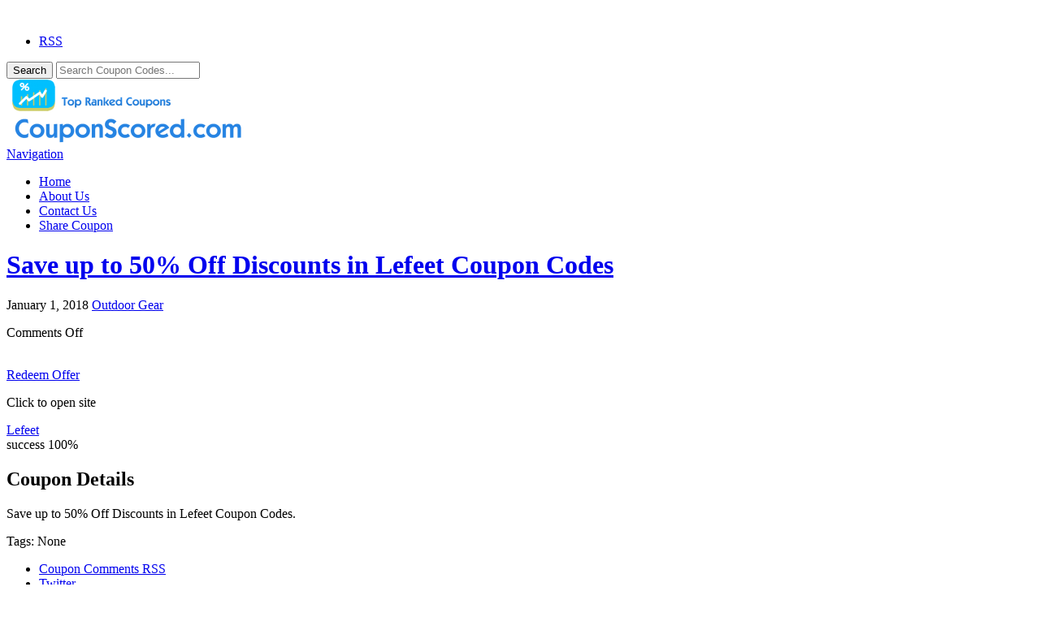

--- FILE ---
content_type: text/html; charset=UTF-8
request_url: https://couponscored.com/coupons/save-up-to-50-off-discounts-in-lefeet-coupon-codes/
body_size: 10640
content:
<!DOCTYPE html>

<html lang="en-US" prefix="og: https://ogp.me/ns#">

<head>

	<meta http-equiv="Content-Type" content="text/html; charset=UTF-8" />
	<link rel="profile" href="https://gmpg.org/xfn/11" />

	<title>Save up to 50% Off Discounts in Lefeet Coupon Codes - CouponScored.com</title>

	<link rel="alternate" type="application/rss+xml" title="RSS 2.0" href="https://couponscored.com/feed/?post_type=coupon" />
	<link rel="pingback" href="https://couponscored.com/xmlrpc.php" />
	
	<!--[if IE]>
	<meta http-equiv="X-UA-Compatible" content="IE=edge,chrome=1">
	<![endif]-->
	<meta name="viewport" content="width=device-width, initial-scale=1" />

    <!--[if lt IE 7]><link rel="stylesheet" type="text/css" href="https://couponscored.com/wp-content/themes/clipper/styles/ie.css" media="screen"/><![endif]-->
       <!--[if IE 7]><link rel="stylesheet" type="text/css" href="https://couponscored.com/wp-content/themes/clipper/styles/ie7.css" media="screen"/><![endif]-->

	
<!-- Search Engine Optimization by Rank Math - https://rankmath.com/ -->
<meta name="description" content="Save today with coupons, coupon code, promo code, coupon, discount from top ranked stores."/>
<meta name="robots" content="follow, index, max-snippet:-1, max-video-preview:-1, max-image-preview:large"/>
<link rel="canonical" href="https://couponscored.com/coupons/save-up-to-50-off-discounts-in-lefeet-coupon-codes/" />
<meta property="og:locale" content="en_US" />
<meta property="og:type" content="article" />
<meta property="og:title" content="Save up to 50% Off Discounts in Lefeet Coupon Codes - CouponScored.com" />
<meta property="og:description" content="Save today with coupons, coupon code, promo code, coupon, discount from top ranked stores." />
<meta property="og:url" content="https://couponscored.com/coupons/save-up-to-50-off-discounts-in-lefeet-coupon-codes/" />
<meta property="og:site_name" content="CouponScored.com" />
<meta property="og:updated_time" content="2023-07-10T15:53:54-07:00" />
<meta name="twitter:card" content="summary_large_image" />
<meta name="twitter:title" content="Save up to 50% Off Discounts in Lefeet Coupon Codes - CouponScored.com" />
<meta name="twitter:description" content="Save today with coupons, coupon code, promo code, coupon, discount from top ranked stores." />
<!-- /Rank Math WordPress SEO plugin -->

<link rel='dns-prefetch' href='//ajax.googleapis.com' />
<link rel="alternate" type="application/rss+xml" title=" &raquo; Feed" href="https://couponscored.com/feed/" />
<link rel="alternate" title="oEmbed (JSON)" type="application/json+oembed" href="https://couponscored.com/wp-json/oembed/1.0/embed?url=https%3A%2F%2Fcouponscored.com%2Fcoupons%2Fsave-up-to-50-off-discounts-in-lefeet-coupon-codes%2F" />
<link rel="alternate" title="oEmbed (XML)" type="text/xml+oembed" href="https://couponscored.com/wp-json/oembed/1.0/embed?url=https%3A%2F%2Fcouponscored.com%2Fcoupons%2Fsave-up-to-50-off-discounts-in-lefeet-coupon-codes%2F&#038;format=xml" />
<style id='wp-img-auto-sizes-contain-inline-css' type='text/css'>
img:is([sizes=auto i],[sizes^="auto," i]){contain-intrinsic-size:3000px 1500px}
/*# sourceURL=wp-img-auto-sizes-contain-inline-css */
</style>
<style id='wp-emoji-styles-inline-css' type='text/css'>

	img.wp-smiley, img.emoji {
		display: inline !important;
		border: none !important;
		box-shadow: none !important;
		height: 1em !important;
		width: 1em !important;
		margin: 0 0.07em !important;
		vertical-align: -0.1em !important;
		background: none !important;
		padding: 0 !important;
	}
/*# sourceURL=wp-emoji-styles-inline-css */
</style>
<style id='wp-block-library-inline-css' type='text/css'>
:root{--wp-block-synced-color:#7a00df;--wp-block-synced-color--rgb:122,0,223;--wp-bound-block-color:var(--wp-block-synced-color);--wp-editor-canvas-background:#ddd;--wp-admin-theme-color:#007cba;--wp-admin-theme-color--rgb:0,124,186;--wp-admin-theme-color-darker-10:#006ba1;--wp-admin-theme-color-darker-10--rgb:0,107,160.5;--wp-admin-theme-color-darker-20:#005a87;--wp-admin-theme-color-darker-20--rgb:0,90,135;--wp-admin-border-width-focus:2px}@media (min-resolution:192dpi){:root{--wp-admin-border-width-focus:1.5px}}.wp-element-button{cursor:pointer}:root .has-very-light-gray-background-color{background-color:#eee}:root .has-very-dark-gray-background-color{background-color:#313131}:root .has-very-light-gray-color{color:#eee}:root .has-very-dark-gray-color{color:#313131}:root .has-vivid-green-cyan-to-vivid-cyan-blue-gradient-background{background:linear-gradient(135deg,#00d084,#0693e3)}:root .has-purple-crush-gradient-background{background:linear-gradient(135deg,#34e2e4,#4721fb 50%,#ab1dfe)}:root .has-hazy-dawn-gradient-background{background:linear-gradient(135deg,#faaca8,#dad0ec)}:root .has-subdued-olive-gradient-background{background:linear-gradient(135deg,#fafae1,#67a671)}:root .has-atomic-cream-gradient-background{background:linear-gradient(135deg,#fdd79a,#004a59)}:root .has-nightshade-gradient-background{background:linear-gradient(135deg,#330968,#31cdcf)}:root .has-midnight-gradient-background{background:linear-gradient(135deg,#020381,#2874fc)}:root{--wp--preset--font-size--normal:16px;--wp--preset--font-size--huge:42px}.has-regular-font-size{font-size:1em}.has-larger-font-size{font-size:2.625em}.has-normal-font-size{font-size:var(--wp--preset--font-size--normal)}.has-huge-font-size{font-size:var(--wp--preset--font-size--huge)}.has-text-align-center{text-align:center}.has-text-align-left{text-align:left}.has-text-align-right{text-align:right}.has-fit-text{white-space:nowrap!important}#end-resizable-editor-section{display:none}.aligncenter{clear:both}.items-justified-left{justify-content:flex-start}.items-justified-center{justify-content:center}.items-justified-right{justify-content:flex-end}.items-justified-space-between{justify-content:space-between}.screen-reader-text{border:0;clip-path:inset(50%);height:1px;margin:-1px;overflow:hidden;padding:0;position:absolute;width:1px;word-wrap:normal!important}.screen-reader-text:focus{background-color:#ddd;clip-path:none;color:#444;display:block;font-size:1em;height:auto;left:5px;line-height:normal;padding:15px 23px 14px;text-decoration:none;top:5px;width:auto;z-index:100000}html :where(.has-border-color){border-style:solid}html :where([style*=border-top-color]){border-top-style:solid}html :where([style*=border-right-color]){border-right-style:solid}html :where([style*=border-bottom-color]){border-bottom-style:solid}html :where([style*=border-left-color]){border-left-style:solid}html :where([style*=border-width]){border-style:solid}html :where([style*=border-top-width]){border-top-style:solid}html :where([style*=border-right-width]){border-right-style:solid}html :where([style*=border-bottom-width]){border-bottom-style:solid}html :where([style*=border-left-width]){border-left-style:solid}html :where(img[class*=wp-image-]){height:auto;max-width:100%}:where(figure){margin:0 0 1em}html :where(.is-position-sticky){--wp-admin--admin-bar--position-offset:var(--wp-admin--admin-bar--height,0px)}@media screen and (max-width:600px){html :where(.is-position-sticky){--wp-admin--admin-bar--position-offset:0px}}

/*# sourceURL=wp-block-library-inline-css */
</style><style id='global-styles-inline-css' type='text/css'>
:root{--wp--preset--aspect-ratio--square: 1;--wp--preset--aspect-ratio--4-3: 4/3;--wp--preset--aspect-ratio--3-4: 3/4;--wp--preset--aspect-ratio--3-2: 3/2;--wp--preset--aspect-ratio--2-3: 2/3;--wp--preset--aspect-ratio--16-9: 16/9;--wp--preset--aspect-ratio--9-16: 9/16;--wp--preset--color--black: #000000;--wp--preset--color--cyan-bluish-gray: #abb8c3;--wp--preset--color--white: #ffffff;--wp--preset--color--pale-pink: #f78da7;--wp--preset--color--vivid-red: #cf2e2e;--wp--preset--color--luminous-vivid-orange: #ff6900;--wp--preset--color--luminous-vivid-amber: #fcb900;--wp--preset--color--light-green-cyan: #7bdcb5;--wp--preset--color--vivid-green-cyan: #00d084;--wp--preset--color--pale-cyan-blue: #8ed1fc;--wp--preset--color--vivid-cyan-blue: #0693e3;--wp--preset--color--vivid-purple: #9b51e0;--wp--preset--gradient--vivid-cyan-blue-to-vivid-purple: linear-gradient(135deg,rgb(6,147,227) 0%,rgb(155,81,224) 100%);--wp--preset--gradient--light-green-cyan-to-vivid-green-cyan: linear-gradient(135deg,rgb(122,220,180) 0%,rgb(0,208,130) 100%);--wp--preset--gradient--luminous-vivid-amber-to-luminous-vivid-orange: linear-gradient(135deg,rgb(252,185,0) 0%,rgb(255,105,0) 100%);--wp--preset--gradient--luminous-vivid-orange-to-vivid-red: linear-gradient(135deg,rgb(255,105,0) 0%,rgb(207,46,46) 100%);--wp--preset--gradient--very-light-gray-to-cyan-bluish-gray: linear-gradient(135deg,rgb(238,238,238) 0%,rgb(169,184,195) 100%);--wp--preset--gradient--cool-to-warm-spectrum: linear-gradient(135deg,rgb(74,234,220) 0%,rgb(151,120,209) 20%,rgb(207,42,186) 40%,rgb(238,44,130) 60%,rgb(251,105,98) 80%,rgb(254,248,76) 100%);--wp--preset--gradient--blush-light-purple: linear-gradient(135deg,rgb(255,206,236) 0%,rgb(152,150,240) 100%);--wp--preset--gradient--blush-bordeaux: linear-gradient(135deg,rgb(254,205,165) 0%,rgb(254,45,45) 50%,rgb(107,0,62) 100%);--wp--preset--gradient--luminous-dusk: linear-gradient(135deg,rgb(255,203,112) 0%,rgb(199,81,192) 50%,rgb(65,88,208) 100%);--wp--preset--gradient--pale-ocean: linear-gradient(135deg,rgb(255,245,203) 0%,rgb(182,227,212) 50%,rgb(51,167,181) 100%);--wp--preset--gradient--electric-grass: linear-gradient(135deg,rgb(202,248,128) 0%,rgb(113,206,126) 100%);--wp--preset--gradient--midnight: linear-gradient(135deg,rgb(2,3,129) 0%,rgb(40,116,252) 100%);--wp--preset--font-size--small: 13px;--wp--preset--font-size--medium: 20px;--wp--preset--font-size--large: 36px;--wp--preset--font-size--x-large: 42px;--wp--preset--spacing--20: 0.44rem;--wp--preset--spacing--30: 0.67rem;--wp--preset--spacing--40: 1rem;--wp--preset--spacing--50: 1.5rem;--wp--preset--spacing--60: 2.25rem;--wp--preset--spacing--70: 3.38rem;--wp--preset--spacing--80: 5.06rem;--wp--preset--shadow--natural: 6px 6px 9px rgba(0, 0, 0, 0.2);--wp--preset--shadow--deep: 12px 12px 50px rgba(0, 0, 0, 0.4);--wp--preset--shadow--sharp: 6px 6px 0px rgba(0, 0, 0, 0.2);--wp--preset--shadow--outlined: 6px 6px 0px -3px rgb(255, 255, 255), 6px 6px rgb(0, 0, 0);--wp--preset--shadow--crisp: 6px 6px 0px rgb(0, 0, 0);}:where(.is-layout-flex){gap: 0.5em;}:where(.is-layout-grid){gap: 0.5em;}body .is-layout-flex{display: flex;}.is-layout-flex{flex-wrap: wrap;align-items: center;}.is-layout-flex > :is(*, div){margin: 0;}body .is-layout-grid{display: grid;}.is-layout-grid > :is(*, div){margin: 0;}:where(.wp-block-columns.is-layout-flex){gap: 2em;}:where(.wp-block-columns.is-layout-grid){gap: 2em;}:where(.wp-block-post-template.is-layout-flex){gap: 1.25em;}:where(.wp-block-post-template.is-layout-grid){gap: 1.25em;}.has-black-color{color: var(--wp--preset--color--black) !important;}.has-cyan-bluish-gray-color{color: var(--wp--preset--color--cyan-bluish-gray) !important;}.has-white-color{color: var(--wp--preset--color--white) !important;}.has-pale-pink-color{color: var(--wp--preset--color--pale-pink) !important;}.has-vivid-red-color{color: var(--wp--preset--color--vivid-red) !important;}.has-luminous-vivid-orange-color{color: var(--wp--preset--color--luminous-vivid-orange) !important;}.has-luminous-vivid-amber-color{color: var(--wp--preset--color--luminous-vivid-amber) !important;}.has-light-green-cyan-color{color: var(--wp--preset--color--light-green-cyan) !important;}.has-vivid-green-cyan-color{color: var(--wp--preset--color--vivid-green-cyan) !important;}.has-pale-cyan-blue-color{color: var(--wp--preset--color--pale-cyan-blue) !important;}.has-vivid-cyan-blue-color{color: var(--wp--preset--color--vivid-cyan-blue) !important;}.has-vivid-purple-color{color: var(--wp--preset--color--vivid-purple) !important;}.has-black-background-color{background-color: var(--wp--preset--color--black) !important;}.has-cyan-bluish-gray-background-color{background-color: var(--wp--preset--color--cyan-bluish-gray) !important;}.has-white-background-color{background-color: var(--wp--preset--color--white) !important;}.has-pale-pink-background-color{background-color: var(--wp--preset--color--pale-pink) !important;}.has-vivid-red-background-color{background-color: var(--wp--preset--color--vivid-red) !important;}.has-luminous-vivid-orange-background-color{background-color: var(--wp--preset--color--luminous-vivid-orange) !important;}.has-luminous-vivid-amber-background-color{background-color: var(--wp--preset--color--luminous-vivid-amber) !important;}.has-light-green-cyan-background-color{background-color: var(--wp--preset--color--light-green-cyan) !important;}.has-vivid-green-cyan-background-color{background-color: var(--wp--preset--color--vivid-green-cyan) !important;}.has-pale-cyan-blue-background-color{background-color: var(--wp--preset--color--pale-cyan-blue) !important;}.has-vivid-cyan-blue-background-color{background-color: var(--wp--preset--color--vivid-cyan-blue) !important;}.has-vivid-purple-background-color{background-color: var(--wp--preset--color--vivid-purple) !important;}.has-black-border-color{border-color: var(--wp--preset--color--black) !important;}.has-cyan-bluish-gray-border-color{border-color: var(--wp--preset--color--cyan-bluish-gray) !important;}.has-white-border-color{border-color: var(--wp--preset--color--white) !important;}.has-pale-pink-border-color{border-color: var(--wp--preset--color--pale-pink) !important;}.has-vivid-red-border-color{border-color: var(--wp--preset--color--vivid-red) !important;}.has-luminous-vivid-orange-border-color{border-color: var(--wp--preset--color--luminous-vivid-orange) !important;}.has-luminous-vivid-amber-border-color{border-color: var(--wp--preset--color--luminous-vivid-amber) !important;}.has-light-green-cyan-border-color{border-color: var(--wp--preset--color--light-green-cyan) !important;}.has-vivid-green-cyan-border-color{border-color: var(--wp--preset--color--vivid-green-cyan) !important;}.has-pale-cyan-blue-border-color{border-color: var(--wp--preset--color--pale-cyan-blue) !important;}.has-vivid-cyan-blue-border-color{border-color: var(--wp--preset--color--vivid-cyan-blue) !important;}.has-vivid-purple-border-color{border-color: var(--wp--preset--color--vivid-purple) !important;}.has-vivid-cyan-blue-to-vivid-purple-gradient-background{background: var(--wp--preset--gradient--vivid-cyan-blue-to-vivid-purple) !important;}.has-light-green-cyan-to-vivid-green-cyan-gradient-background{background: var(--wp--preset--gradient--light-green-cyan-to-vivid-green-cyan) !important;}.has-luminous-vivid-amber-to-luminous-vivid-orange-gradient-background{background: var(--wp--preset--gradient--luminous-vivid-amber-to-luminous-vivid-orange) !important;}.has-luminous-vivid-orange-to-vivid-red-gradient-background{background: var(--wp--preset--gradient--luminous-vivid-orange-to-vivid-red) !important;}.has-very-light-gray-to-cyan-bluish-gray-gradient-background{background: var(--wp--preset--gradient--very-light-gray-to-cyan-bluish-gray) !important;}.has-cool-to-warm-spectrum-gradient-background{background: var(--wp--preset--gradient--cool-to-warm-spectrum) !important;}.has-blush-light-purple-gradient-background{background: var(--wp--preset--gradient--blush-light-purple) !important;}.has-blush-bordeaux-gradient-background{background: var(--wp--preset--gradient--blush-bordeaux) !important;}.has-luminous-dusk-gradient-background{background: var(--wp--preset--gradient--luminous-dusk) !important;}.has-pale-ocean-gradient-background{background: var(--wp--preset--gradient--pale-ocean) !important;}.has-electric-grass-gradient-background{background: var(--wp--preset--gradient--electric-grass) !important;}.has-midnight-gradient-background{background: var(--wp--preset--gradient--midnight) !important;}.has-small-font-size{font-size: var(--wp--preset--font-size--small) !important;}.has-medium-font-size{font-size: var(--wp--preset--font-size--medium) !important;}.has-large-font-size{font-size: var(--wp--preset--font-size--large) !important;}.has-x-large-font-size{font-size: var(--wp--preset--font-size--x-large) !important;}
/*# sourceURL=global-styles-inline-css */
</style>

<style id='classic-theme-styles-inline-css' type='text/css'>
/*! This file is auto-generated */
.wp-block-button__link{color:#fff;background-color:#32373c;border-radius:9999px;box-shadow:none;text-decoration:none;padding:calc(.667em + 2px) calc(1.333em + 2px);font-size:1.125em}.wp-block-file__button{background:#32373c;color:#fff;text-decoration:none}
/*# sourceURL=/wp-includes/css/classic-themes.min.css */
</style>
<link rel='stylesheet' id='cntctfrm_form_style-css' href='https://couponscored.com/wp-content/plugins/contact-form-plugin/css/form_style.css?ver=4.3.6' type='text/css' media='all' />
<link rel='stylesheet' id='at-main-css' href='https://couponscored.com/wp-content/themes/flatter/style.css?ver=6.9' type='text/css' media='all' />
<link rel='stylesheet' id='colorbox-css' href='https://couponscored.com/wp-content/themes/clipper/framework/js/colorbox/colorbox.css?ver=1.5.3' type='text/css' media='all' />
<link rel='stylesheet' id='jquery-ui-style-css' href='https://couponscored.com/wp-content/themes/clipper/framework/styles/jquery-ui/jquery-ui.css?ver=1.10.3' type='text/css' media='all' />
<link rel='stylesheet' id='app-reports-css' href='https://couponscored.com/wp-content/themes/clipper/includes/reports/style.css?ver=1.0' type='text/css' media='all' />
<link rel='stylesheet' id='font-awesome-css' href='https://couponscored.com/wp-content/themes/flatter/css/font-awesome/css/font-awesome.css?ver=6.9' type='text/css' media='all' />
<link rel='stylesheet' id='fl-color-css' href='https://couponscored.com/wp-content/themes/flatter/css/dark-blue.css?ver=6.9' type='text/css' media='all' />
<script type="text/javascript" src="https://ajax.googleapis.com/ajax/libs/jquery/1.10.2/jquery.min.js?ver=1.10.2" id="jquery-js"></script>
<script type="text/javascript" src="https://couponscored.com/wp-includes/js/jquery/ui/core.min.js?ver=1.13.3" id="jquery-ui-core-js"></script>
<script type="text/javascript" src="https://couponscored.com/wp-includes/js/jquery/ui/datepicker.min.js?ver=1.13.3" id="jquery-ui-datepicker-js"></script>
<script type="text/javascript" id="jquery-ui-datepicker-js-after">
/* <![CDATA[ */
jQuery(function(jQuery){jQuery.datepicker.setDefaults({"closeText":"Close","currentText":"Today","monthNames":["January","February","March","April","May","June","July","August","September","October","November","December"],"monthNamesShort":["Jan","Feb","Mar","Apr","May","Jun","Jul","Aug","Sep","Oct","Nov","Dec"],"nextText":"Next","prevText":"Previous","dayNames":["Sunday","Monday","Tuesday","Wednesday","Thursday","Friday","Saturday"],"dayNamesShort":["Sun","Mon","Tue","Wed","Thu","Fri","Sat"],"dayNamesMin":["S","M","T","W","T","F","S"],"dateFormat":"MM d, yy","firstDay":1,"isRTL":false});});
//# sourceURL=jquery-ui-datepicker-js-after
/* ]]> */
</script>
<script type="text/javascript" id="jquery-ui-datepicker-lang-js-extra">
/* <![CDATA[ */
var datepickerL10n = {"isRTL":"","firstDay":"1","dateFormat":"yy-mm-dd","closeText":"Done","prevText":"Prev","nextText":"Next","currentText":"Today","weekHeader":"Wk","monthNames":["January","February","March","April","May","June","July","August","September","October","November","December"],"monthNamesShort":["Jan","Feb","Mar","Apr","May","Jun","Jul","Aug","Sep","Oct","Nov","Dec"],"dayNames":["Sunday","Monday","Tuesday","Wednesday","Thursday","Friday","Saturday"],"dayNamesShort":["Sun","Mon","Tue","Wed","Thu","Fri","Sat"],"dayNamesMin":["Su","Mo","Tu","We","Th","Fr","Sa"]};
//# sourceURL=jquery-ui-datepicker-lang-js-extra
/* ]]> */
</script>
<script type="text/javascript" src="https://couponscored.com/wp-content/themes/clipper/framework/js/jquery-ui/jquery.ui.datepicker-lang.js?ver=6.9" id="jquery-ui-datepicker-lang-js"></script>
<script type="text/javascript" src="https://couponscored.com/wp-content/themes/clipper/includes/js/easing.js?ver=1.3" id="jqueryeasing-js"></script>
<script type="text/javascript" src="https://couponscored.com/wp-content/themes/clipper/includes/js/jcarousellite.min.js?ver=1.8.5" id="jcarousellite-js"></script>
<script type="text/javascript" src="https://couponscored.com/wp-content/themes/clipper/includes/js/zeroclipboard/ZeroClipboard.min.js?ver=1.3.2" id="zeroclipboard-js"></script>
<script type="text/javascript" src="https://couponscored.com/wp-content/themes/flatter/includes/js/clipboard.js?ver=2.0.4" id="clipboardjs-js"></script>
<script type="text/javascript" id="theme-scripts-js-extra">
/* <![CDATA[ */
var flatter_params = {"app_tax_store":"stores","ajax_url":"/wp-admin/admin-ajax.php","templateurl":"https://couponscored.com/wp-content/themes/clipper","is_mobile":"","text_copied":"Copied","home_url":"https://couponscored.com/","text_mobile_primary":"Navigation","text_mobile_top":"Go to","text_before_delete_coupon":"Are you sure you want to delete this coupon?","text_sent_email":"Your email has been sent!","text_shared_email_success":"This coupon was successfully shared with","text_shared_email_failed":"There was a problem sharing this coupon with","force_affiliate":"1"};
//# sourceURL=theme-scripts-js-extra
/* ]]> */
</script>
<script type="text/javascript" src="https://couponscored.com/wp-content/themes/flatter/includes/js/theme-scripts.js?ver=1.1" id="theme-scripts-js"></script>
<script type="text/javascript" src="https://couponscored.com/wp-content/themes/clipper/framework/js/colorbox/jquery.colorbox.min.js?ver=1.5.3" id="colorbox-js"></script>
<script type="text/javascript" src="https://couponscored.com/wp-content/themes/clipper/framework/js/validate/jquery.validate.min.js?ver=1.11.1" id="validate-js"></script>
<script type="text/javascript" id="validate-lang-js-extra">
/* <![CDATA[ */
var validateL10n = {"required":"This field is required.","remote":"Please fix this field.","email":"Please enter a valid email address.","url":"Please enter a valid URL.","date":"Please enter a valid date.","dateISO":"Please enter a valid date (ISO).","number":"Please enter a valid number.","digits":"Please enter only digits.","creditcard":"Please enter a valid credit card number.","equalTo":"Please enter the same value again.","maxlength":"Please enter no more than {0} characters.","minlength":"Please enter at least {0} characters.","rangelength":"Please enter a value between {0} and {1} characters long.","range":"Please enter a value between {0} and {1}.","max":"Please enter a value less than or equal to {0}.","min":"Please enter a value greater than or equal to {0}."};
//# sourceURL=validate-lang-js-extra
/* ]]> */
</script>
<script type="text/javascript" src="https://couponscored.com/wp-content/themes/clipper/framework/js/validate/jquery.validate-lang.js?ver=6.9" id="validate-lang-js"></script>
<script type="text/javascript" src="https://couponscored.com/wp-content/themes/clipper/includes/js/jquery.tinynav.min.js?ver=1.1" id="tinynav-js"></script>
<script type="text/javascript" src="https://couponscored.com/wp-content/themes/clipper/framework/js/footable/jquery.footable.min.js?ver=2.0.1.2" id="footable-js"></script>
<link rel="https://api.w.org/" href="https://couponscored.com/wp-json/" /><link rel="EditURI" type="application/rsd+xml" title="RSD" href="https://couponscored.com/xmlrpc.php?rsd" />
<link rel='shortlink' href='https://couponscored.com/?p=537246' />
<link rel="shortcut icon" href="https://couponscored.com/wp-content/uploads/2014/08/favicon.ico" />

	<meta name="generator" content="Clipper 1.5.1" />
	<!-- PIE active classes -->
	<style type="text/css">
		#nav .active, #nav li { behavior: url(https://couponscored.com/wp-content/themes/clipper/includes/js/pie.htc); }
	</style>
	<!-- end PIE active classes -->
<meta property="og:type" content="article" />
<meta property="og:locale" content="en_US" />
<meta property="og:image" content="https://s.wordpress.com/mshots/v1/https%3A%2F%2Fwww.lefeet.com?w=250" />
<meta property="og:url" content="https://couponscored.com/coupons/save-up-to-50-off-discounts-in-lefeet-coupon-codes/" />
<meta property="og:title" content="Save up to 50% Off Discounts in Lefeet Coupon Codes" />
<meta property="og:description" content="Save up to 50% Off Discounts in Lefeet Coupon Codes." />
<meta property="article:published_time" content="2018-01-01T08:00:07+00:00" />
<meta property="article:modified_time" content="2023-07-10T22:53:54+00:00" />
<meta property="article:author" content="https://couponscored.com/author/cpdanny/" />
		<style type="text/css" id="wp-custom-css">
			.head .counter, .head .counter-red {
    float: right;
    margin: 0;
    padding: 0 20px;
    font-size: 14px;
    font-weight: bold;
    line-height: 22px;
    color: #9C9DA9;
    text-shadow: 1px 1px 1px #FFFFFF;
    display: none;
}		</style>
			
	<!--[if lt IE 9]>
		<script src="https://html5shim.googlecode.com/svn/trunk/html5.js"></script>
	<![endif]-->
	

</head>

<body data-rsssl=1 id="top" class="wp-singular coupon-template-default single single-coupon postid-537246 wp-theme-clipper wp-child-theme-flatter">

	
	<div id="wrapper">

		<div class="bg">&nbsp;</div>

		<div class="w1">

						<div id="header">

	<div class="holder holder-panel clearfix">

		<div class="frame">

			<div class="panel">
				
				
				<div class="bar clearfix">

					<ul class="social">

						<li><a class="rss" href="https://couponscored.com/feed/?post_type=coupon" rel="nofollow" target="_blank"><i class="icon-rss icon-large"></i>RSS</a></li>

						
						
					</ul>

					<ul class="add-nav">

						

					</ul>

				</div>

			</div>

		</div> <!-- #frame -->

	</div> <!-- #holder -->
	
	<div class="holder holder-logo clearfix">
		
		<div class="frame">
			
			<div class="header-bar">
				
				
<div class="search-box">

	<form method="get" class="search" id="searchform" action="https://couponscored.com/" >

	   <button  name="Search" value="Search" id="Search" title="Search" type="submit" class="btn-submit"><i class="icon-search icon-large"></i>Search</button>
			
		<input type="text" class="newtag" name="s" placeholder="Search Coupon Codes..." />
		
	</form>

</div>				
				<div id="logo">
					
											
						<a href="https://couponscored.com/" title="">
							<img src="https://couponscored.com/wp-content/uploads/couponscored-300x80.png" alt="" />
						</a>
					
											
				</div>
				
			</div>
			
		</div> <!-- #frame -->
		
	</div> <!-- #holder -->
	
		
		<div class="header_menu">

			<div class="header_menu_res">
			
				<a class="menu-toggle" href="#"><i class="icon-reorder icon-large"></i>Navigation</a>
				<ul id="menu-header" class="menu"><li id="menu-item-15029" class="menu-item menu-item-type-custom menu-item-object-custom menu-item-home menu-item-15029"><a href="https://couponscored.com/">Home</a></li>
<li id="menu-item-24261" class="menu-item menu-item-type-post_type menu-item-object-page menu-item-24261"><a href="https://couponscored.com/about-us/">About Us</a></li>
<li id="menu-item-24263" class="menu-item menu-item-type-post_type menu-item-object-page menu-item-24263"><a href="https://couponscored.com/contact-us/">Contact Us</a></li>
<li id="menu-item-549061" class="menu-item menu-item-type-post_type menu-item-object-page menu-item-549061"><a href="https://couponscored.com/share-coupon/">Share Coupon</a></li>
</ul>				
								
				<div class="clr"></div>

			</div><!-- /header_menu_res -->

		</div><!-- /header_menu -->
		
	
<script>
  (function(i,s,o,g,r,a,m){i['GoogleAnalyticsObject']=r;i[r]=i[r]||function(){
  (i[r].q=i[r].q||[]).push(arguments)},i[r].l=1*new Date();a=s.createElement(o),
  m=s.getElementsByTagName(o)[0];a.async=1;a.src=g;m.parentNode.insertBefore(a,m)
  })(window,document,'script','//www.google-analytics.com/analytics.js','ga');

  ga('create', 'UA-35573201-1', 'auto');
  ga('send', 'pageview');

</script>

</div> <!-- #header -->
			
			<div id="main">

			

<div id="content">

	
	
	
		
			
			
			
			<div class="content-box post-537246 coupon type-coupon status-publish hentry coupon_category-outdoor-gear stores-lefeet-coupon-codes coupon_type-promotion" id="post-537246">

				<div class="box-c">

					<div class="box-holder">

						<div class="blog">

							
							<h1><a href="https://couponscored.com/coupons/save-up-to-50-off-discounts-in-lefeet-coupon-codes/">Save up to 50% Off Discounts in Lefeet Coupon Codes</a></h1>

							
							<div class="content-bar iconfix">
																<p class="meta">
									<span><i class="icon-calendar"></i>January 1, 2018  </span>
									<span><i class="icon-folder-open"></i><a href="https://couponscored.com/coupon-category/outdoor-gear/" rel="tag">Outdoor Gear</a></span>
								</p>
								<p class="comment-count"><i class="icon-comments"></i><span>Comments Off<span class="screen-reader-text"> on Save up to 50% Off Discounts in Lefeet Coupon Codes</span></span></p>

							</div>

							<div class="head-box">

								<div class="store-holder">
									<div class="store-image">
										<a href="https://couponscored.com/stores/lefeet-coupon-codes/"><img height="110" width="180" src="https://s.wordpress.com/mshots/v1/https%3A%2F%2Fwww.lefeet.com?w=180&amp;h=110" alt="" /></a>
									</div>
								</div>
								
								<div class="coupon-main">
								
																		
										<div class="couponAndTip">
		<div class="link-holder">
			<a href="https://couponscored.com/go/save-up-to-50-off-discounts-in-lefeet-coupon-codes/537246" id="coupon-link-537246" class="coupon-code-link btn promotion" title="Click to open site" target="_blank" data-coupon-nonce="c83d5b4fe4" data-coupon-id="537246" data-clipboard-text="Redeem Offer"><span>Redeem Offer</span></a>
		</div> <!-- #link-holder -->
		<p class="link-popup"><span class="link-popup-arrow"></span><span class="link-popup-inner">Click to open site</span></p>
	</div><!-- /couponAndTip -->
										
									<div class="clear"></div>
									
									<div class="store-info"><i class="icon-building"></i><a href="https://couponscored.com/stores/lefeet-coupon-codes/">Lefeet</a> </div>
									
									
								</div> <!-- #coupon-main -->

								
	<div class="thumbsup-vote">

		<div class="stripe-badge">
			<span class="success">success</span>
			<span class="thumbsup-stripe-badge stripe-badge-green"><span class="percent">100%</span></span>
		</div>

		<div class="frame" id="vote_537246">

			
				<div id="loading-537246" class="loading"></div>

				<div id="ajax-537246">

					<span class="vote thumbsup-up">
						<span class="thumbsup" onClick="thumbsVote(537246, 0, 'vote_537246', 1, '<span class=\'text\'>Thanks for voting!</span>');"></span>
					</span>

					<span class="vote thumbsup-down">
						<span class="thumbsdown" onClick="thumbsVote(537246, 0, 'vote_537246', 0, '<span class=\'text\'>Thanks for voting!</span>');"></span>
					</span>

				</div>

			
		</div>

	</div>


							</div> <!-- #head-box -->

							<div class="text-box">

								<h2>Coupon Details</h2>

								
								<p>Save up to 50% Off Discounts in Lefeet Coupon Codes.</p>

								
								
								
							</div>

							<div class="text-footer iconfix">

								<div class="tags"><i class="icon-tags"></i>Tags: None</div>

								
								<div class="clear"></div>

							</div>

							<div class="user-bar">

								
									<ul class="inner-social">
	
		<li><a class="rss" href="https://couponscored.com/coupons/save-up-to-50-off-discounts-in-lefeet-coupon-codes/feed/" rel="nofollow">Coupon Comments RSS</a></li>									
		<li><a class="twitter" href="http://twitter.com/home?status=Save+up+to+50%25+Off+Discounts+in+Lefeet+Coupon+Codes+coupon+from++-+https%3A%2F%2Fcouponscored.com%2Fcoupons%2Fsave-up-to-50-off-discounts-in-lefeet-coupon-codes%2F" rel="nofollow" target="_blank">Twitter</a></li>
		<li><a class="facebook" href="javascript:void(0);" onclick="window.open('http://www.facebook.com/sharer.php?t=Save+up+to+50%25+Off+Discounts+in+Lefeet+Coupon+Codes+coupon+from+&amp;u=https%3A%2F%2Fcouponscored.com%2Fcoupons%2Fsave-up-to-50-off-discounts-in-lefeet-coupon-codes%2F','doc', 'width=638,height=500,scrollbars=yes,resizable=auto');" rel="nofollow">Facebook</a></li>
		<li><a class="pinterest" href="//pinterest.com/pin/create/button/?url=https%3A%2F%2Fcouponscored.com%2Fcoupons%2Fsave-up-to-50-off-discounts-in-lefeet-coupon-codes%2F&amp;media=https://s.wordpress.com/mshots/v1/https%3A%2F%2Fwww.lefeet.com?w=180&amp;h=110&amp;description=Save+up+to+50%25+Off+Discounts+in+Lefeet+Coupon+Codes+coupon+from+" data-pin-do="buttonPin" data-pin-config="beside" rel="nofollow" target="_blank">Pinterest</a></li>
		<li><a class="digg" href="http://digg.com/submit?phase=2&amp;url=https%3A%2F%2Fcouponscored.com%2Fcoupons%2Fsave-up-to-50-off-discounts-in-lefeet-coupon-codes%2F&amp;title=Save+up+to+50%25+Off+Discounts+in+Lefeet+Coupon+Codes+coupon+from+" rel="nofollow" target="_blank">Digg</a></li>
		<li><a class="reddit" href="http://reddit.com/submit?url=https%3A%2F%2Fcouponscored.com%2Fcoupons%2Fsave-up-to-50-off-discounts-in-lefeet-coupon-codes%2F&amp;title=Save+up+to+50%25+Off+Discounts+in+Lefeet+Coupon+Codes+coupon+from+" rel="nofollow" target="_blank">Reddit</a></li>
	
	</ul>
									
							</div> <!-- #user-bar -->

						</div> <!-- #blog -->

					</div> <!-- #box-holder -->

				</div> <!-- #box-c -->

			</div> <!-- #content-box -->

			
				

















	

		

	
	
</div> <!-- #content -->

<div id="sidebar">

	
	<div id="featured-stores-2" class="sidebox widget-featured-stores"><div class="sidebox-content"><div class="sidebox-heading"><h2>Featured Stores</h2></div><div class="store-widget-slider"><ul class="list"><li><a href="https://couponscored.com/stores/wisdom-panel-coupon-codes/"><img src="https://s.wordpress.com/mshots/v1/https%3A%2F%2Fwww.wisdompanel.com?w=160" alt="" /><span>Wisdom Panel</span></a></li><li><a href="https://couponscored.com/stores/national-business-furniture-coupon-codes/"><img src="https://s.wordpress.com/mshots/v1/https%3A%2F%2Fwww.nationalbusinessfurniture.com?w=160" alt="" /><span>National Business Furniture</span></a></li><li><a href="https://couponscored.com/stores/mimeo-coupon-codes/"><img src="https://s.wordpress.com/mshots/v1/https%3A%2F%2Fwww.mimeo.com?w=160" alt="" /><span>Mimeo</span></a></li><li><a href="https://couponscored.com/stores/incorporate-coupon-codes/"><img src="https://s.wordpress.com/mshots/v1/https%3A%2F%2Fwww.incorporate.com?w=160" alt="" /><span>Incorporate.com</span></a></li><li><a href="https://couponscored.com/stores/barkbox-coupon-codes/"><img src="https://s.wordpress.com/mshots/v1/https%3A%2F%2Fwww.barkbox.com?w=160" alt="" /><span>BarkBox</span></a></li></ul></div></div><br /><div class="sb-bottom"></div></div><div id="expiring-coupons-4" class="sidebox widget-custom-coupons"><div class="sidebox-content"><div class="sidebox-heading"><h2>Last Chance Deals</h2></div><div class="coupon-ticker"><ul class="list"><li><a href="https://couponscored.com/coupons/5-off-50-at-anycubic-coupon-codes/">$5 Off $50 at ANYCUBIC Coupon Codes</a> - expires in 2 weeks</li><li><a href="https://couponscored.com/coupons/3-off-30-at-anycubic-coupon-codes/">$3 Off $30 at ANYCUBIC Coupon Codes</a> - expires in 2 weeks</li><li><a href="https://couponscored.com/coupons/15-off-150-at-anycubic-coupon-codes/">$15 Off $150 at ANYCUBIC Coupon Codes</a> - expires in 2 weeks</li><li><a href="https://couponscored.com/coupons/30-off-400-at-anycubic-coupon-codes/">$30 Off $400 at ANYCUBIC Coupon Codes</a> - expires in 2 weeks</li><li><a href="https://couponscored.com/coupons/20-off-200-at-anycubic-coupon-codes/">$20 Off $200 at ANYCUBIC Coupon Codes</a> - expires in 2 weeks</li></ul></div></div><br /><div class="sb-bottom"></div></div>
	
</div> <!-- #sidebar -->

			</div> <!-- #main -->

		</div> <!-- #w1 -->

				<div id="footer">
	<div class="panel">

		<div class="panel-holder">

		<div id="expiring-coupons-5" class="box cut widget-custom-coupons"><h4>Expiring Coupons</h4><div class="coupon-ticker"><ul class="list"><li><a href="https://couponscored.com/coupons/5-off-50-at-anycubic-coupon-codes/">$5 Off $50 at ANYCUBIC Coupon Codes</a> - expires in 2 weeks</li><li><a href="https://couponscored.com/coupons/3-off-30-at-anycubic-coupon-codes/">$3 Off $30 at ANYCUBIC Coupon Codes</a> - expires in 2 weeks</li><li><a href="https://couponscored.com/coupons/15-off-150-at-anycubic-coupon-codes/">$15 Off $150 at ANYCUBIC Coupon Codes</a> - expires in 2 weeks</li><li><a href="https://couponscored.com/coupons/30-off-400-at-anycubic-coupon-codes/">$30 Off $400 at ANYCUBIC Coupon Codes</a> - expires in 2 weeks</li><li><a href="https://couponscored.com/coupons/20-off-200-at-anycubic-coupon-codes/">$20 Off $200 at ANYCUBIC Coupon Codes</a> - expires in 2 weeks</li></ul></div></div><div id="custom-stores-5" class="box cut widget-custom-stores"><h4>Popular Stores</h4><div class="store-widget"><ul class="list"><li><a class="tax-link" href="https://couponscored.com/stores/davids-cookies-coupon-codes/">David's Cookies</a> - 24&nbsp;coupons</li><li><a class="tax-link" href="https://couponscored.com/stores/lauren-hutton-coupon-codes/">Lauren Hutton</a> - 19&nbsp;coupons</li><li><a class="tax-link" href="https://couponscored.com/stores/surf-ride-coupon-codes/">Surf Ride</a> - 17&nbsp;coupons</li><li><a class="tax-link" href="https://couponscored.com/stores/candy-galaxy-coupon-codes/">Candy Galaxy</a> - 17&nbsp;coupons</li><li><a class="tax-link" href="https://couponscored.com/stores/american-meadows-coupon-codes/">American Meadows</a> - 17&nbsp;coupons</li></ul></div></div>		<div class="sidebox subscribe-box">

			<div class="sidebox-content">
				<div class="sidebox-heading"><h2>Coupons in Your Inbox!</h2></div>
				<div class="subscribe-holder">

					<div class="text-box">
					<p>Receive coupons by email, subscribe now!</p></div>

					<form method="post" action="#" class="subscribe-form">
						<fieldset>
							<div class="row">
								<div class="text"><input type="text" name="email" class="text" value="Enter Email Address" onfocus="clearAndColor(this)" onblur="reText(this)"/></div>
							</div>
							<div class="row">
								<button name="submit" value="Submit" id="submit" title="Subscribe" type="submit" class="btn-submit"><span>Subscribe</span></button>
							</div>
						</fieldset>

						<input type="hidden" name="" value="" />
						<input type="hidden" name="" value="" />
						<input type="hidden" name="" value="" />
						<input type="hidden" name="" value="" />
						<input type="hidden" name="" value="" />
						<input type="hidden" name="" value="" />

					</form>
				</div>
			</div>
			<br clear="all" />
		</div>


		</div> <!-- panel-holder -->

	</div> <!-- panel -->

	<div class="bar">

		<div class="bar-holder">

			<ul id="menu-footer" class="menu"><li id="menu-item-15044" class="menu-item menu-item-type-post_type menu-item-object-page menu-item-15044"><a href="https://couponscored.com/about-us/">About</a></li>
<li id="menu-item-15041" class="menu-item menu-item-type-post_type menu-item-object-page menu-item-15041"><a href="https://couponscored.com/terms-and-conditions/">Terms of Use</a></li>
<li id="menu-item-15042" class="menu-item menu-item-type-post_type menu-item-object-page menu-item-15042"><a href="https://couponscored.com/privacy-policy/">Privacy Policy</a></li>
<li id="menu-item-15043" class="menu-item menu-item-type-post_type menu-item-object-page menu-item-15043"><a href="https://couponscored.com/contact-us/">Contact</a></li>
<li id="menu-item-535476" class="menu-item menu-item-type-post_type menu-item-object-page menu-item-535476"><a href="https://couponscored.com/disclosure-policy/">Disclosure Policy</a></li>
</ul>			<p>Copyright &copy; 2026 <a target="_blank" href="https://couponscored.com/" title="CouponScored.com">CouponScored.com</a></p>

		</div>

	</div>

<script>
  (function(i,s,o,g,r,a,m){i['GoogleAnalyticsObject']=r;i[r]=i[r]||function(){
  (i[r].q=i[r].q||[]).push(arguments)},i[r].l=1*new Date();a=s.createElement(o),
  m=s.getElementsByTagName(o)[0];a.async=1;a.src=g;m.parentNode.insertBefore(a,m)
  })(window,document,'script','//www.google-analytics.com/analytics.js','ga');

  ga('create', 'UA-35573201-1', 'auto');
  ga('send', 'pageview');

</script>

</div> <!-- #footer -->
		
	</div> <!-- #wrapper -->

	<script type="speculationrules">
{"prefetch":[{"source":"document","where":{"and":[{"href_matches":"/*"},{"not":{"href_matches":["/wp-*.php","/wp-admin/*","/wp-content/uploads/*","/wp-content/*","/wp-content/plugins/*","/wp-content/themes/flatter/*","/wp-content/themes/clipper/*","/*\\?(.+)"]}},{"not":{"selector_matches":"a[rel~=\"nofollow\"]"}},{"not":{"selector_matches":".no-prefetch, .no-prefetch a"}}]},"eagerness":"conservative"}]}
</script>
<!-- Google tag (gtag.js) -->
<script async src="https://www.googletagmanager.com/gtag/js?id=G-YF78Z4K1V7"></script>
<script>
  window.dataLayer = window.dataLayer || [];
  function gtag(){dataLayer.push(arguments);}
  gtag('js', new Date());

  gtag('config', 'G-YF78Z4K1V7');
</script><script type="text/javascript" src="https://couponscored.com/wp-includes/js/jquery/ui/menu.min.js?ver=1.13.3" id="jquery-ui-menu-js"></script>
<script type="text/javascript" src="https://couponscored.com/wp-includes/js/dist/dom-ready.min.js?ver=f77871ff7694fffea381" id="wp-dom-ready-js"></script>
<script type="text/javascript" src="https://couponscored.com/wp-includes/js/dist/hooks.min.js?ver=dd5603f07f9220ed27f1" id="wp-hooks-js"></script>
<script type="text/javascript" src="https://couponscored.com/wp-includes/js/dist/i18n.min.js?ver=c26c3dc7bed366793375" id="wp-i18n-js"></script>
<script type="text/javascript" id="wp-i18n-js-after">
/* <![CDATA[ */
wp.i18n.setLocaleData( { 'text direction\u0004ltr': [ 'ltr' ] } );
//# sourceURL=wp-i18n-js-after
/* ]]> */
</script>
<script type="text/javascript" src="https://couponscored.com/wp-includes/js/dist/a11y.min.js?ver=cb460b4676c94bd228ed" id="wp-a11y-js"></script>
<script type="text/javascript" src="https://couponscored.com/wp-includes/js/jquery/ui/autocomplete.min.js?ver=1.13.3" id="jquery-ui-autocomplete-js"></script>
<script type="text/javascript" id="app-reports-js-extra">
/* <![CDATA[ */
var app_reports = {"ajax_url":"/wp-admin/admin-ajax.php","images_url":"https://couponscored.com/wp-content/themes/clipper/includes/reports/images/"};
//# sourceURL=app-reports-js-extra
/* ]]> */
</script>
<script type="text/javascript" src="https://couponscored.com/wp-content/themes/clipper/includes/reports/scripts/reports.js?ver=1.0" id="app-reports-js"></script>
<script id="wp-emoji-settings" type="application/json">
{"baseUrl":"https://s.w.org/images/core/emoji/17.0.2/72x72/","ext":".png","svgUrl":"https://s.w.org/images/core/emoji/17.0.2/svg/","svgExt":".svg","source":{"concatemoji":"https://couponscored.com/wp-includes/js/wp-emoji-release.min.js?ver=6.9"}}
</script>
<script type="module">
/* <![CDATA[ */
/*! This file is auto-generated */
const a=JSON.parse(document.getElementById("wp-emoji-settings").textContent),o=(window._wpemojiSettings=a,"wpEmojiSettingsSupports"),s=["flag","emoji"];function i(e){try{var t={supportTests:e,timestamp:(new Date).valueOf()};sessionStorage.setItem(o,JSON.stringify(t))}catch(e){}}function c(e,t,n){e.clearRect(0,0,e.canvas.width,e.canvas.height),e.fillText(t,0,0);t=new Uint32Array(e.getImageData(0,0,e.canvas.width,e.canvas.height).data);e.clearRect(0,0,e.canvas.width,e.canvas.height),e.fillText(n,0,0);const a=new Uint32Array(e.getImageData(0,0,e.canvas.width,e.canvas.height).data);return t.every((e,t)=>e===a[t])}function p(e,t){e.clearRect(0,0,e.canvas.width,e.canvas.height),e.fillText(t,0,0);var n=e.getImageData(16,16,1,1);for(let e=0;e<n.data.length;e++)if(0!==n.data[e])return!1;return!0}function u(e,t,n,a){switch(t){case"flag":return n(e,"\ud83c\udff3\ufe0f\u200d\u26a7\ufe0f","\ud83c\udff3\ufe0f\u200b\u26a7\ufe0f")?!1:!n(e,"\ud83c\udde8\ud83c\uddf6","\ud83c\udde8\u200b\ud83c\uddf6")&&!n(e,"\ud83c\udff4\udb40\udc67\udb40\udc62\udb40\udc65\udb40\udc6e\udb40\udc67\udb40\udc7f","\ud83c\udff4\u200b\udb40\udc67\u200b\udb40\udc62\u200b\udb40\udc65\u200b\udb40\udc6e\u200b\udb40\udc67\u200b\udb40\udc7f");case"emoji":return!a(e,"\ud83e\u1fac8")}return!1}function f(e,t,n,a){let r;const o=(r="undefined"!=typeof WorkerGlobalScope&&self instanceof WorkerGlobalScope?new OffscreenCanvas(300,150):document.createElement("canvas")).getContext("2d",{willReadFrequently:!0}),s=(o.textBaseline="top",o.font="600 32px Arial",{});return e.forEach(e=>{s[e]=t(o,e,n,a)}),s}function r(e){var t=document.createElement("script");t.src=e,t.defer=!0,document.head.appendChild(t)}a.supports={everything:!0,everythingExceptFlag:!0},new Promise(t=>{let n=function(){try{var e=JSON.parse(sessionStorage.getItem(o));if("object"==typeof e&&"number"==typeof e.timestamp&&(new Date).valueOf()<e.timestamp+604800&&"object"==typeof e.supportTests)return e.supportTests}catch(e){}return null}();if(!n){if("undefined"!=typeof Worker&&"undefined"!=typeof OffscreenCanvas&&"undefined"!=typeof URL&&URL.createObjectURL&&"undefined"!=typeof Blob)try{var e="postMessage("+f.toString()+"("+[JSON.stringify(s),u.toString(),c.toString(),p.toString()].join(",")+"));",a=new Blob([e],{type:"text/javascript"});const r=new Worker(URL.createObjectURL(a),{name:"wpTestEmojiSupports"});return void(r.onmessage=e=>{i(n=e.data),r.terminate(),t(n)})}catch(e){}i(n=f(s,u,c,p))}t(n)}).then(e=>{for(const n in e)a.supports[n]=e[n],a.supports.everything=a.supports.everything&&a.supports[n],"flag"!==n&&(a.supports.everythingExceptFlag=a.supports.everythingExceptFlag&&a.supports[n]);var t;a.supports.everythingExceptFlag=a.supports.everythingExceptFlag&&!a.supports.flag,a.supports.everything||((t=a.source||{}).concatemoji?r(t.concatemoji):t.wpemoji&&t.twemoji&&(r(t.twemoji),r(t.wpemoji)))});
//# sourceURL=https://couponscored.com/wp-includes/js/wp-emoji-loader.min.js
/* ]]> */
</script>

	
</body>

</html>
